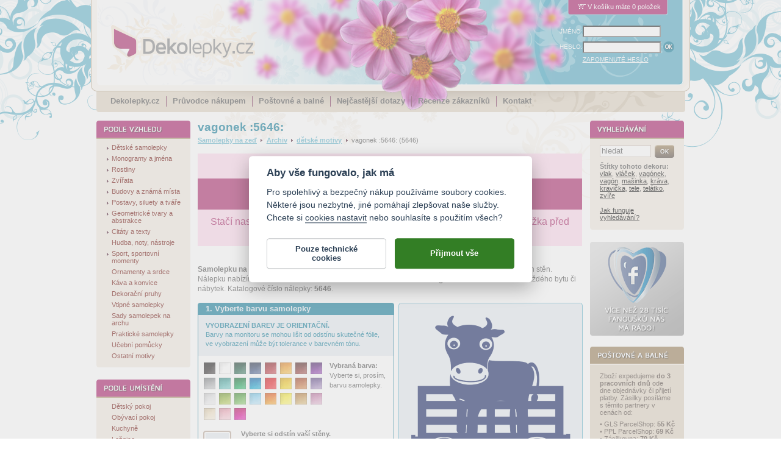

--- FILE ---
content_type: text/html; charset=windows-1250
request_url: https://www.dekolepky.cz/vagonek-5646.html
body_size: 15817
content:
<!DOCTYPE HTML PUBLIC "-//W3C//DTD HTML 4.01 Transitional//EN" "http://www.w3.org/TR/html4/loose.dtd">
  <html lang="cs" itemscope itemtype="http://schema.org/Product">
<head>
  <meta http-equiv="content-type" content="text/html; charset=windows-1250">

  <title>vagonek :5646: / Dekolepky.cz</title>
  <meta name="keywords" content="tele,telátko,mašinka,vláček,vlak,kravička">
  <meta name="description" content="Samolepku na zeď vagonek :5646: lepte na stěnu či nábytek. Samolepku vagonek :5646: na stěnu vyrábíme ve 48 barvách, min. velikost 15×15.5 cm. Nálepky expedujeme do 3 dnů.">

  <link rel="shortcut icon" href="https://www.dekolepky.cz/favicon.ico">

  <base href="https://www.dekolepky.cz/">
  <link rel="stylesheet" href="style.css?v=99" type="text/css">

  <meta name="robots" content="index,follow">
  <meta name="author" content="Bonprint s.r.o.">
  <meta http-equiv="Content-Language" content="cs">
  <meta http-equiv="imagetoolbar" CONTENT="no">

  <meta property="fb:admins" content="1625473274" >
  
	<script type="text/javascript" src="frontend.js?v=99"></script>
	
<!-- Global site tag (gtag.js) - Google Analytics -->
<script async type="text/javascript" src="https://www.googletagmanager.com/gtag/js?id=G-VBXXWZ2N9J"></script>
<script type="text/javascript">
	window.dataLayer = window.dataLayer || [];
	function gtag(){dataLayer.push(arguments);}
	gtag("consent", "default", {
		"ad_storage": "denied",
		"ad_user_data": "denied",
		"ad_personalization": "denied",
		"analytics_storage": "denied"
	});
</script>
<script type="text/javascript">
  window.dataLayer = window.dataLayer || [];
  function gtag(){dataLayer.push(arguments);}
  gtag('js', new Date());
  gtag("config", "G-VBXXWZ2N9J");
  gtag('config', 'UA-3497228-28');
</script>
  <link rel="stylesheet" href="style-resp.css?v=99" type="text/css">
  <link rel="stylesheet" type="text/css" href="js-cart/objednavka.css">
  <meta name="viewport" content="width=device-width, initial-scale=1">

  <meta property="og:site_name" content="Dekolepky.cz" >
  <meta property="og:url" content="https://www.dekolepky.cz/vagonek-5646.html" >
  <meta property="og:title" content="Samolepka na zeď - vagonek :5646:" >
  <meta property="og:description" content="Samolepku vagonek :5646: koupíte v obchodě Dekolepky.cz. Samolepka vagonek :5646: je určena k nalepení na zeď či nábytek - vyrobíme ji na míru ve 48 barvách. Vybírat můžete z přednastavených velikostí samolepek na stěnu nebo si zvolíte svou vlastní." >
  <meta property="og:type" content="poduct" >
  <meta property="og:image" content="https://www.dekolepky.cz/eshop-images/tn/c09/5646-vagonek-5646-c09.png" >
  <meta itemprop="name" content="Samolepka na zeď - vagonek :5646:" >
  <meta itemprop="description" content="Samolepku vagonek :5646: koupíte v obchodě Dekolepky.cz. Samolepka vagonek :5646: je určena k nalepení na zeď či nábytek - vyrobíme ji na míru ve 48 barvách. Vybírat můžete z přednastavených velikostí samolepek na stěnu nebo si zvolíte svou vlastní." >
  <meta itemprop="image" content="https://www.dekolepky.cz/eshop-images/tn/c09/5646-vagonek-5646-c09.png" >

  <script type="text/javascript" src="js/jquery-1.6.1.min.js"></script>
  <script type="text/javascript" src="js/farbtastic.min.js"></script>
  <script type="text/javascript" src="js/jquery.colorbox-min.js"></script>

  <!-- Facebook Pixel Code -->
    <script type="text/plain" data-cookiecategory="other">
    !function(f,b,e,v,n,t,s)
    {if(f.fbq)return;n=f.fbq=function(){n.callMethod?
    n.callMethod.apply(n,arguments):n.queue.push(arguments)};
    if(!f._fbq)f._fbq=n;n.push=n;n.loaded=!0;n.version='2.0';
    n.queue=[];t=b.createElement(e);t.async=!0;
    t.src=v;s=b.getElementsByTagName(e)[0];
    s.parentNode.insertBefore(t,s)}(window, document,'script',
    'https://connect.facebook.net/en_US/fbevents.js');
    fbq('init', '577223352409561');
  </script>
  <!-- End Facebook Pixel Code -->

</head>
<body onload="barva_onload()">
<script type="text/plain" data-cookiecategory="other">
fbq('track', 'ViewContent', {content_ids:['5646'], content_type:'product'});</script>

<div class="header">
	<a href="." class="logo"><img src="timg/logo-dekolepky.png" alt="logo Dekolepky.cz" title="Samolepky na zeď - Dekolepky.cz"></a>
<div class="kosiknahled"><img src="timg/ic-kosik.png" width="18" height="11" alt="Ikona košíku" title="Ikona košíku">V košíku máte 0 položek</div><div class="loginarea">
<form id="login" name="login" method="post" action="do-login.php">
	<table border="0" cellspacing="0" cellpadding="0">
  	<tr>
			<td><label for="jmenologin">JMÉNO:</label></td>
  		<td><input value="" maxlength="50" name="loginname" class="text" id="jmenologin"></td>
		</tr>
  	<tr>
			<td><label for="heslo">HESLO:</label></td>
  		<td><input type="password" maxlength="50" name="loginpassword" class="text" id="heslo">
      	<input type="image" src="timg/b-ok.png" alt="tlačítko OK" title="Kliknutím na tlačítko OK odešlete své přihlašovací údaje. Pakliže jste je zadali správně, budete přihlášení do systému." class="submitlog">
			</td>
		</tr>
  	<tr><td></td><td>		<a href="!heslo.html">ZAPOMENUTÉ HESLO</a></td></tr>
	</table>
</form>
</div>
	<div class="menu">
<a href=".">Dekolepky.cz</a><span> </span><a href="pruvodce-nakupem.html">Průvodce nákupem</a><span> </span><a href="postovne-a-balne.html">Poštovné a balné</a><span> </span><a href="nejcastejsi-dotazy.html">Nejčastější dotazy</a><span> </span><a href="https://www.firmy.cz/detail/13179693-dekolepky-cz-ceska-lipa-cast-obce-ceska-lipa.html#hodnoceni">Recenze zákazníků</a><span> </span><a href="kontakt.html">Kontakt</a>	</div>
</div>

<div class="tabma">
<table cellspacing="0" cellpadding="0" class="main">
<tr>
  <td class="mlevy">

<!--
<div class="box-news">
  <a href="novinky-a-nove-samolepky-na-zed.html">
    <img src="timg/b-news.png" alt="Nové samolepky" title="Nově přidané samolepky na zeď">
  </a>
</div>

<div class="box-news">
  <a href="barevne-samolepky-na-zed.html">
    <img src="timg/b-color.png" alt="Nové samolepky" title="Barevné samolepky na zeď">
  </a>
</div>
-->


<div class="boxik pmenu" id="samolepky2">
<div class="l1" ><a href="samolepky-na-zed-detske-motivy.html"><img src="timg/plus.png" alt="" class="plus" style="padding-left:0px;"><span class="t" style="margin-left:9px;">Dětské samolepky</span></a></div><div class="l1" ><a href="samolepky-na-zed-monogramy-jmena-a-pismena.html"><img src="timg/plus.png" alt="" class="plus" style="padding-left:0px;"><span class="t" style="margin-left:9px;">Monogramy a jména</span></a></div><div class="l1" ><a href="samolepky-na-zed-rostliny.html"><img src="timg/plus.png" alt="" class="plus" style="padding-left:0px;"><span class="t" style="margin-left:9px;">Rostliny</span></a></div><div class="l1" ><a href="samolepky-na-zed-zvirata.html"><img src="timg/plus.png" alt="" class="plus" style="padding-left:0px;"><span class="t" style="margin-left:9px;">Zvířata</span></a></div><div class="l1" ><a href="samolepky-na-zed-budovy-a-znama-mista.html"><img src="timg/plus.png" alt="" class="plus" style="padding-left:0px;"><span class="t" style="margin-left:9px;">Budovy a známá místa</span></a></div><div class="l1" ><a href="samolepky-na-zed-postavy-siluety-tvare.html"><img src="timg/plus.png" alt="" class="plus" style="padding-left:0px;"><span class="t" style="margin-left:9px;">Postavy, siluety a tváře</span></a></div><div class="l1" ><a href="samolepky-na-zed-geometricke-tvary-a-abstrakce.html"><img src="timg/plus.png" alt="" class="plus" style="padding-left:0px;"><span class="t" style="margin-left:9px;">Geometrické tvary a abstrakce</span></a></div><div class="l1" ><a href="samolepky-na-zed-texty-a-citaty.html"><img src="timg/plus.png" alt="" class="plus" style="padding-left:0px;"><span class="t" style="margin-left:9px;">Citáty a texty</span></a></div><div class="l1" ><a href="samolepky-na-zed-hudba-noty-hudebni-nastroje.html"><img src="timg/nic.png" alt="" class="plus" style="padding-left:0px;"><span class="t" style="margin-left:9px;">Hudba, noty, nástroje</span></a></div><div class="l1" ><a href="samolepky-na-zed-sportovni-momenty.html"><img src="timg/plus.png" alt="" class="plus" style="padding-left:0px;"><span class="t" style="margin-left:9px;">Sport, sportovní momenty</span></a></div><div class="l1" ><a href="samolepky-na-zed-ornamenty-a-srdce.html"><img src="timg/nic.png" alt="" class="plus" style="padding-left:0px;"><span class="t" style="margin-left:9px;">Ornamenty a srdce</span></a></div><div class="l1" ><a href="samolepky-na-zed-kava-do-kavarny.html"><img src="timg/nic.png" alt="" class="plus" style="padding-left:0px;"><span class="t" style="margin-left:9px;">Káva a konvice</span></a></div><div class="l1" ><a href="samolepky-na-zed-dekoracni-pruhy.html"><img src="timg/nic.png" alt="" class="plus" style="padding-left:0px;"><span class="t" style="margin-left:9px;">Dekorační pruhy</span></a></div><div class="l1" ><a href="samolepky-na-zed-vtipne.html"><img src="timg/nic.png" alt="" class="plus" style="padding-left:0px;"><span class="t" style="margin-left:9px;">Vtipné samolepky</span></a></div><div class="l1" ><a href="samolepky-na-zed-archy-sestavy-sady.html"><img src="timg/nic.png" alt="" class="plus" style="padding-left:0px;"><span class="t" style="margin-left:9px;">Sady samolepek na archu</span></a></div><div class="l1" ><a href="samolepky-na-zed-prakticke-samolepky.html"><img src="timg/nic.png" alt="" class="plus" style="padding-left:0px;"><span class="t" style="margin-left:9px;">Praktické samolepky</span></a></div><div class="l1" ><a href="ucebni-pomucky.html"><img src="timg/nic.png" alt="" class="plus" style="padding-left:0px;"><span class="t" style="margin-left:9px;">Učební pomůcky</span></a></div><div class="l1" ><a href="samolepky-na-zed-ostatni-motivy.html"><img src="timg/nic.png" alt="" class="plus" style="padding-left:0px;"><span class="t" style="margin-left:9px;">Ostatní motivy</span></a></div></div>
<div class="boxikbottom"></div>

<div class="boxik pmenu" id="samolepky">
<div class="l1" ><a href="nalepky-na-zed-do-detskeho-pokoje.html"><img src="timg/nic.png" alt="" class="plus" style="padding-left:0px;"><span class="t" style="margin-left:9px;">Dětský pokoj</span></a></div><div class="l1" ><a href="nalepky-na-zed-do-obyvaciho-pokoje.html"><img src="timg/nic.png" alt="" class="plus" style="padding-left:0px;"><span class="t" style="margin-left:9px;">Obývací pokoj</span></a></div><div class="l1" ><a href="nalepky-na-zed-do-kuchyne.html"><img src="timg/nic.png" alt="" class="plus" style="padding-left:0px;"><span class="t" style="margin-left:9px;">Kuchyně</span></a></div><div class="l1" ><a href="nalepky-na-zed-do-loznice.html"><img src="timg/nic.png" alt="" class="plus" style="padding-left:0px;"><span class="t" style="margin-left:9px;">Ložnice</span></a></div><div class="l1" ><a href="nalepky-na-zed-do-pracovny-a-kancelare.html"><img src="timg/nic.png" alt="" class="plus" style="padding-left:0px;"><span class="t" style="margin-left:9px;">Pracovna, kancelář</span></a></div><div class="l1" ><a href="nalepky-na-zed-do-jidelny.html"><img src="timg/nic.png" alt="" class="plus" style="padding-left:0px;"><span class="t" style="margin-left:9px;">Jídelna</span></a></div><div class="l1" ><a href="nalepky-na-zed-do-haly-a-predsine.html"><img src="timg/nic.png" alt="" class="plus" style="padding-left:0px;"><span class="t" style="margin-left:9px;">Hala, předsíň</span></a></div><div class="l1" ><a href="nalepky-na-zed-do-koupelny.html"><img src="timg/nic.png" alt="" class="plus" style="padding-left:0px;"><span class="t" style="margin-left:9px;">Koupelna</span></a></div><div class="l1" ><a href="nalepky-na-zed-k-vypinacum-a-na-vypinace.html"><img src="timg/nic.png" alt="" class="plus" style="padding-left:0px;"><span class="t" style="margin-left:9px;">K vypínačům</span></a></div><div class="l1" ><a href="samolepky-na-lednici-lednicku.html"><img src="timg/nic.png" alt="" class="plus" style="padding-left:0px;"><span class="t" style="margin-left:9px;">Na ledničku</span></a></div><div class="l1" ><a href="samolepky-na-dvere.html"><img src="timg/nic.png" alt="" class="plus" style="padding-left:0px;"><span class="t" style="margin-left:9px;">Na dveře</span></a></div><div class="l1" ><a href="nalepky-na-zed-do-ostatnich-prostor.html"><img src="timg/nic.png" alt="" class="plus" style="padding-left:0px;"><span class="t" style="margin-left:9px;">Na jiná místa</span></a></div></div>
<div class="boxikbottom"></div>

<!-- <div class="boxik pmenu" id="samolepky3"> -->
<!--</div>
<div class="boxikbottom"></div> -->
  	<!-- Tady je zakomentovaná anketa 
    <div class="boxik" id="anketa">  -->
  	<!-- </div>
  	<div class="boxikbottom"></div> -->

  	<div id="hledej">
<div class="boxik" id="search">

<form action="!search.html" method="post">
<input type="text" name="search_query" class="text" value="hledat" onclick="if (this.value=='hledat') {this.value='';}" onblur="if(this.value=='') {this.value='hledat';}" onselect="if(this.value=='') {this.value='hledat';}">
<input type="image" src="timg/b-ok-green.png" class="bimg" alt="tlačítko OK" title="Napište do políčka Hledat slovo, které chcete vyhledat a kliknutím na tlačítko OK spusťte vyhledávání. Vyhledávací algoritmus ignoruje slova kratší než tři znaky a neprohledává neschválené štítky!">
<div class="clear"></div>
</form>

<a href="jak-funguje-vyhledavani.html" title="Speciálně upravený vyhledávací algoritmus umožní prohledávat obsahy obrázkových dat pomocí tzv. štítků. Štítky dekoru jsou slova popisující vzhled samolepky a mohou je přidávat všichni uživatelé serveru Dekolepky.cz. Pro více informací klikněte zde.">Jak funguje vyhledávání?</a>
</div>
<div class="boxikbottom"></div>
  	</div>

  	<div class="ccard">
  	 <img style="padding-top: 15px;" src="timg/ico-cards.png" alt="ikony platebních karet" title="Akceptujeme všechny běžné platební karty"><br>
  	 <p style="font-size:75%; padding: 5px 0 10px 0;">Akceptujeme všechny běžné platební karty</p>
  	 <img src="timg/ico-verified.png" alt="ikona verifikace" title="K potvrzení platby používáme chráněnou komunikaci.">
  	</div>

	</td>
  <td class="mstredni">
    <div class="tabstr">
<h1 class="dekor"><strong>vagonek :5646:</strong></h1>
<p class="whereiam"><a href="." title="Samolepky na zeď, nálepky na stěnu a nábytek">Samolepky na zeď</a> <img src="timg/arrow.png" alt=""> <a href="samolepky-na-zed-archiv.html" title="Samolepky na zeď Archiv">Archiv</a> <img src="timg/arrow.png" alt=""> <a href="archiv-detske-motivy.html" title="Samolepky na zeď dětské motivy">dětské motivy</a> <img src="timg/arrow.png" alt=""> vagonek :5646: (5646)</p><div class="popis"></div>

<div class="nomarborder" style="max-width: 630px; padding: 0px; margin: 0px 0px 30px; text-align: left">
  <div style="background: #ffd9ec; line-height: 1.3; font-family: Tahoma, Verdana, Arial, sans-serif; font-weight: normal; font-size: 24px; color: #a82065; padding: 5px 0px 5px 7px; text-align: center">
    <strong>HAPPY DAYS PRÁVĚ DNES</strong></div>
  <div style="background: #a82065; line-height: 1.3; font-family: Tahoma, Verdana, Arial, sans-serif; font-size: 32px; color: #ffffff; padding: 5px 0px; text-align: center"><strong>SLEVA 25 % NA VŠE</strong></div>
  <div style="background: #ffd9ec; line-height: 1.3; padding: 10px 20px; text-align: center; font-size: 16px; font-family: Tahoma, Verdana, Arial, sans-serif; color: #a82065"><span style="font-weight: normal">
    Stačí naskládat zboží do košíku a sleva se v něm objeví jako poslední položka před celkovým součtem. </span><strong>Ceny v detailu zboží jsou před slevou!</strong></div>
</div>


<p class="firsttxt"><strong>Samolepku na zeď <span style="text-transform: lowercase;">vagonek :5646:</span></strong> vyrábíme ze speciálních fólií určených k polepování interiérových stěn. Nálepku nabízíme <strong>ve 48 barvách</strong> v minimálním rozměru <strong>15&times;15.5 cm</strong>. <strong>vagonek :5646:</strong> ozdobí zeď každého bytu či nábytek. Katalogové číslo nálepky: <strong>5646</strong>.</p><div class="d-dekor">
<img id="box-dekor-top" src="timg/box-dekor-top.png" alt="" width="302" height="6">
<div class="telo">
<canvas id="dekor" width="300" height="331"></canvas>
</div><div class="bottom zmizet"></div><div class="popis"><div class="termin"><div class="labIF">Když objednáte dnes</div><div class="tabIF"><table class="tabIF"><tr class="tabIF"><td class="sec1TAB">odešleme ji nepozději</td><td><strong>v pátek 23. ledna </strong></td></tr>
<tr class="tabIF"><td class="sec1TAB" colspan="2">a u vás doma bude následující pracovní den.</td></tr></table></div><div class="tabIFbott"><div class="tabIFbottTXT">Uvedené termíny neplatí ve statní svátky!</div></div><div class="labINF">Důležité informace</div><div class="tabINF"><table class="tabINF"><tr class="tabINF"><td class="firstTAB">&raquo;</td><td class="sec2TAB">skládá se samolepka z více částí?</td><td><strong>ano</strong></td></tr><tr class="tabINF"><td class="firstTAB">&raquo;</td><td class="sec2TAB">obsahuje samolepka aplikační fólii?</td><td><strong>ano</strong></td></tr></table></div></div></div><div class="tlacitka-resp"><p><img style="cursor: pointer;" id="btn-kform" src="timg/b-zaslat-dotaz.png" alt="Zaslat dotaz"> <img style="cursor: pointer;" id="btn-baleni" src="timg/b-baleni-obsahuje.png" alt="Obsah balení"></p>
</div>
<script type="text/javascript">
//<![CDATA[
$(document).ready(function() {
	$("#btn-kform").colorbox({width:"350px", height:"430px", inline:true, href:"#divquestionform", close:""});$("#btn-baleni").colorbox({width:"700px", height:"610px", ajax:true, href:"baleni.php?id=1", close:""});});
//]]>
</script></div>
<div class="d-krok1">
<h2>1. Vyberte barvu samolepky</h2>
<div class="sirtelo"><label class="jinytext"><strong>VYOBRAZENÍ BAREV JE ORIENTAČNÍ.</strong> <br>Barvy na monitoru se mohou lišit od odstínu skutečné fólie, ve vyobrazení může být tolerance v barevném tónu.</div><div class="telo">
<p style="height:100px;" class="vybrana-barva-resp">Vybraná barva: <br><span id="vybranabarva">Vyberte si, prosím, barvu samolepky.</span></p>
<a href="javascript:setc(704, '02', '', '5646-vagonek-5646');" title="černá" id="a02"><img src="timg/c02.png" width="19" height="19" alt="černá"></a><a href="javascript:setc(704, '01', '', '5646-vagonek-5646');" title="bílá" id="a01"><img src="timg/c01.png" width="19" height="19" alt="bílá"></a><a href="javascript:setc(704, '12', '', '5646-vagonek-5646');" title="tmavě zelená" id="a12"><img src="timg/c12.png" width="19" height="19" alt="tmavě zelená"></a><a href="javascript:setc(704, '09', '', '5646-vagonek-5646');" title="tmavě modrá" id="a09"><img src="timg/c09.png" width="19" height="19" alt="tmavě modrá"></a><a href="javascript:setc(704, '06', '', '5646-vagonek-5646');" title="tmavě červená" id="a06"><img src="timg/c06.png" width="19" height="19" alt="tmavě červená"></a><a href="javascript:setc(704, '15', '', '5646-vagonek-5646');" title="žloutková" id="a15"><img src="timg/c15.png" width="19" height="19" alt="žloutková"></a><a href="javascript:setc(704, '37', '', '5646-vagonek-5646');" title="hnědá" id="a37"><img src="timg/c37.png" width="19" height="19" alt="hnědá"></a><a href="javascript:setc(704, '20', '', '5646-vagonek-5646');" title="fialová" id="a20"><img src="timg/c20.png" width="19" height="19" alt="fialová"></a><a href="javascript:setc(704, '03', '', '5646-vagonek-5646');" title="šedá" id="a03"><img src="timg/c03.png" width="19" height="19" alt="šedá"></a><a href="javascript:setc(704, '18', '', '5646-vagonek-5646');" title="tyrkysová" id="a18"><img src="timg/c18.png" width="19" height="19" alt="tyrkysová"></a><a href="javascript:setc(704, '10', '', '5646-vagonek-5646');" title="zelená" id="a10"><img src="timg/c10.png" width="19" height="19" alt="zelená"></a><a href="javascript:setc(704, '33', '', '5646-vagonek-5646');" title="nebesky modrá" id="a33"><img src="timg/c33.png" width="19" height="19" alt="nebesky modrá"></a><a href="javascript:setc(704, '05', '', '5646-vagonek-5646');" title="červená" id="a05"><img src="timg/c05.png" width="19" height="19" alt="červená"></a><a href="javascript:setc(704, '14', '', '5646-vagonek-5646');" title="žlutá" id="a14"><img src="timg/c14.png" width="19" height="19" alt="žlutá"></a><a href="javascript:setc(704, '38', '', '5646-vagonek-5646');" title="oříšková hnědá" id="a38"><img src="timg/c38.png" width="19" height="19" alt="oříšková hnědá"></a><a href="javascript:setc(704, '22', '', '5646-vagonek-5646');" title="levandulová" id="a22"><img src="timg/c22.png" width="19" height="19" alt="levandulová"></a><a href="javascript:setc(704, '27', '', '5646-vagonek-5646');" title="světle šedá" id="a27"><img src="timg/c27.png" width="19" height="19" alt="světle šedá"></a><a href="javascript:setc(704, '19', '', '5646-vagonek-5646');" title="limetková" id="a19"><img src="timg/c19.png" width="19" height="19" alt="limetková"></a><a href="javascript:setc(704, '31', '', '5646-vagonek-5646');" title="světle zelená" id="a31"><img src="timg/c31.png" width="19" height="19" alt="světle zelená"></a><a href="javascript:setc(704, '08', '', '5646-vagonek-5646');" title="ledová modrá" id="a08"><img src="timg/c08.png" width="19" height="19" alt="ledová modrá"></a><a href="javascript:setc(704, '34', '', '5646-vagonek-5646');" title="světle oranžová" id="a34"><img src="timg/c34.png" width="19" height="19" alt="světle oranžová"></a><a href="javascript:setc(704, '13', '', '5646-vagonek-5646');" title="citrónově žlutá" id="a13"><img src="timg/c13.png" width="19" height="19" alt="citrónově žlutá"></a><a href="javascript:setc(704, '39', '', '5646-vagonek-5646');" title="světle hnědá" id="a39"><img src="timg/c39.png" width="19" height="19" alt="světle hnědá"></a><a href="javascript:setc(704, '23', '', '5646-vagonek-5646');" title="šeříková" id="a23"><img src="timg/c23.png" width="19" height="19" alt="šeříková"></a><a href="javascript:setc(704, '17', '', '5646-vagonek-5646');" title="béžová" id="a17"><img src="timg/c17.png" width="19" height="19" alt="béžová"></a><a href="javascript:setc(704, '24', '', '5646-vagonek-5646');" title="růžová" id="a24"><img src="timg/c24.png" width="19" height="19" alt="růžová"></a><a href="javascript:setc(704, '21', '', '5646-vagonek-5646');" title="tmavě růžová" id="a21"><img src="timg/c21.png" width="19" height="19" alt="tmavě růžová"></a><div class="clear" style="padding-bottom:1em;"></div><script type="text/javascript">
					var wallColor="#e6ecf3";
					var dvaDekory=false;
					var setColor=1;
					var mirror=false;
					var decorColor="09";
					var decorColor2="15";

					var dekorImg=new Image();
					var dekorImg2=new Image();
					var logoImg=new Image();
					$(document).ready(function() {
						logoImg.src="vzornik/logo-300.png";
						logoImg.addEventListener("load", function(e) {
							dekorImg.src="eshop-images/orig/5646-vagonek-5646.png";
							dekorImg.addEventListener("load", function(e) {
								if (dvaDekory) {
									dekorImg2.src="eshop-images/origb/";
									dekorImg2.addEventListener("load", function(e) {
										$.farbtastic("#colorpicker").setColor(wallColor);
									});
								}
								else {
									$.farbtastic("#colorpicker").setColor(wallColor);
								}
								//setc(704, '09', '', '5646-vagonek-5646');
							});
						});
					});
				</script><script>var colors={"c02":"#1f1a17", "c01":"#ffffff", "c12":"#1c4a3d", "c09":"#0b1c5e", "c06":"#880b1b", "c15":"#eb9c30", "c37":"#5d1d08", "c20":"#57116b", "c03":"#969494", "c18":"#42a3a1", "c10":"#00853d", "c33":"#2673b0", "c05":"#d9261c", "c14":"#edc400", "c38":"#a65c2e", "c22":"#806399", "c27":"#dedede", "c19":"#7ab036", "c31":"#45a340", "c08":"#82c9f2", "c34":"#e87817", "c13":"#fff625", "c39":"#ba945c", "c23":"#cc8ab0", "c17":"#f0e1b8", "c24":"#f2a6b8", "c21":"#c7177a", "c04":"#de451a", "c07":"#4d9cd4", "c11":"#007545", "c16":"#e35e12", "c25":"#615c5c", "c26":"#c2c2c2", "c28":"#03828a", "c30":"#7ac4a1", "c32":"#0a4f8c", "c35":"#edad0f", "c40":"#ccb28f", "c41":"#e8cace", "c42":"#f2b6c1", "c44":"#bce498", "c43":"#a9c9ea", "c45":"#604657", "c46":"#808384", "c47":"#836e41", "c48":"#7b5939", "c49":"#898f3d", "c50":"#f6f6ea"};</script><p id="wallcolordesc1"><strong>Vyberte si odstín vaší stěny.</strong></p><p id="wallcolordesc2">Na obrázku ihned vidíte, zda vám bude zvolená barevná kombinace vyhovovat.</p><img id="wallcolor" src="timg/wallcolorpicker.png" alt="" title="Zobrazit výběr odstínu vaší stěny"><div class="clear"></div><div id="colorpickercontainer" style="display:none;"><div class="colorpick"><img id="colorpickerclose" src="timg/b-hotovo.png" alt="" title="Potvrdit výběr odstínu"><br><img id="colorpickerreset" src="timg/b-reset.png" alt="" title="Nastavit výchozí odstín"></div><div id="colorpicker"></div></div>
<script type="text/javascript">
$(document).ready(function() {
	var saveWallTimer=0;
	$("#colorpicker").farbtastic(
		function(color) {
			if (saveWallTimer!=0) {
				clearTimeout(saveWallTimer);
			}
			wallColor=color;
			var canvas=document.getElementById("dekor");
			inp=document.getElementById("zvolena_barva");
			barva=inp.value;
			if (barva=="") {barva="09";}
			if (typeof dekorImg!="undefined") {
				drawImgInColor(canvas, dekorImg, colors["c"+barva], wallColor, mirror);
				if (dvaDekory) {
					inp2=document.getElementById("zvolena_barva2");
					barva2=inp2.value;
					if (barva2=="") {barva2="15";}
					drawImgInColor(canvas, dekorImg2, colors["c"+barva2], "", mirror);
				}
			}
			$("#box-dekor-top").css("backgroundColor", color);
			$("#wallcolor").css("backgroundColor", color);
			saveWallTimer=setTimeout("saveWall(\""+color+"\")", 1000);
		}
	); 
	
	$("#wallcolor").click(
		function() {
			$("#colorpickercontainer").slideToggle();
		}
	);
	$("#colorpickerclose").click(
		function() {
			$("#colorpickercontainer").slideUp();
		}
	);
	$("#colorpickerreset").click(
		function() {
			$.farbtastic("#colorpicker").setColor("#e6ecf3");
		}
	);
	
});
</script>
</div><div class="bottom"></div></div>
<form method="get" action="cart-add.php" class="dokosiku" onsubmit="return check_cart_add(this, true, true);" id="formkosik">
<div class="d-krok2">
<h2>2. Zvolte rozměr samolepky na zeď</h2>
	<div class="sirtelo"><label class="jinytext"><strong>ROZMĚR VŽDY OD HRANY K HRANĚ!</strong> <br>Rozměr určuje velikost celé <strong>samolepky <span style="text-transform: lowercase;">vagonek :5646:</span></strong> po nelepení na zeď. <strong>Nikdy neuvádíme rozměr části samolepky nebo jejího segmentu.</strong></label></div><div class="telo">
<input type="radio" name="v" id="v439" value="439" class="radio" onclick="show_vlastni_rozmer(1);"><label for="v439">19,4&times;20 cm</label><p><label>(šířka × výška)</label><span class="beznacena">vaše cena: <b><span id="cena_s_dph439">140</span> Kč</b></span></p>
</p>
<input type="radio" name="v" id="v436" value="436" class="radio" onclick="show_vlastni_rozmer(1);"><label for="v436">24,2&times;25 cm</label><p><label>(šířka × výška)</label><span class="beznacena">vaše cena: <b><span id="cena_s_dph436">173</span> Kč</b></span></p>
</p>
<input type="radio" name="v" id="v435" value="435" class="radio" onclick="show_vlastni_rozmer(1);"><label for="v435">29&times;30 cm</label><p><label>(šířka × výška)</label><span class="beznacena">vaše cena: <b><span id="cena_s_dph435">214</span> Kč</b></span></p>
</p>
<input type="radio" name="v" id="v482" value="482" class="radio" onclick="show_vlastni_rozmer(1);"><label for="v482">33,9&times;35 cm</label><p><label>(šířka × výška)</label><span class="beznacena">vaše cena: <b><span id="cena_s_dph482">263</span> Kč</b></span></p>
</p>
<input type="radio" name="v" id="v442" value="442" class="radio" onclick="show_vlastni_rozmer(1);"><label for="v442">38,7&times;40 cm</label><p><label>(šířka × výška)</label><span class="beznacena">vaše cena: <b><span id="cena_s_dph442">319</span> Kč</b></span></p>
</p>
<input type="radio" name="v" id="v441" value="441" class="radio" onclick="show_vlastni_rozmer(1);"><label for="v441">48,4&times;50 cm</label><p><label>(šířka × výška)</label><span class="beznacena">vaše cena: <b><span id="cena_s_dph441">454</span> Kč</b></span></p>
</p>
<input type="radio" name="v" id="v440" value="440" class="radio" onclick="show_vlastni_rozmer(1);"><label for="v440">58,1&times;60 cm</label><p><label>(šířka × výška)</label><span class="beznacena">vaše cena: <b><span id="cena_s_dph440">618</span> Kč</b></span></p>
</p>
<input type="radio" name="v" id="v443" value="443" class="radio" onclick="show_vlastni_rozmer(1);"><label for="v443">67,7&times;70 cm</label><p><label>(šířka × výška)</label><span class="beznacena">vaše cena: <b><span id="cena_s_dph443">812</span> Kč</b></span></p>
</p>
<input type="radio" name="v" id="v480" value="480" class="radio" onclick="show_vlastni_rozmer(1);"><label for="v480">77,4&times;80 cm</label><p><label>(šířka × výška)</label><span class="beznacena">vaše cena: <b><span id="cena_s_dph480">1036</span> Kč</b></span></p>
</p>
<input type="radio" name="v" id="v481" value="481" class="radio" onclick="show_vlastni_rozmer(1);"><label for="v481">87,1&times;90 cm</label><p><label>(šířka × výška)</label><span class="beznacena">vaše cena: <b><span id="cena_s_dph481">1290</span> Kč</b></span></p>
</p>
<script type="text/javascript">var dw=15.000; var dh=15.500; var dmax=350; </script><input type="radio" name="v" id="vlastni" value="vlastni" class="radio"><label for="vlastni" id="l_vlastni">vlastní</label><div class="float_vlastni"><p id="p_vlastni">šířka: <input type="text" name="vlastni_w" id="vlastni_w" value="" class="text" onfocus="document.getElementById('vlastni').checked=true;" onchange="calc_vlastni_rozmer(this)" onkeypress="return disableEnter(this, event);"> &nbsp; &nbsp; výška: <input type="text" name="vlastni_h" id="vlastni_h" value="" class="text" onfocus="document.getElementById('vlastni').checked=true;" onchange="calc_vlastni_rozmer(this)" onkeypress="return disableEnter(this, event);"> v cm <input type="hidden" name="zadanowh" id="zadanowh" value="w"><span class="ceny">vaše cena: <strong><span id="cena_s_dph0">...</span> Kč</strong></span><span class="maxvel">Minimální rozměr: <strong>15&times;15.5 cm </strong>(116&nbsp;Kč). Menší rozměr nelze vyrobit.</span></p></div>
<div class="clear"></div></div><div class="bottom"></div></div>
<div class="d-krok3">
<h2>3. Zvolte způsob lepení nálepky na stěnu</h2>
<div class="sirtelo"><label class="jinytext"><strong>POZOR NA SAMOLEPKY S TEXTEM!</strong> <br>Převrátíte-li zrcadlově samolepku obsahující text, bude po nalepení na stěnu nečitelný.</label></div><div class="telo">
	<input type="radio" name="zrc" id="idzrc0" value="0" class="radio" checked="checked" onclick="setzrc('5646-vagonek-5646', 1)">	<label for="idzrc0">tak, jak je vyobrazena</label>	<div class="clear" style="padding:7px 0;"></div>	<input type="radio" name="zrc" id="idzrc1" value="1" class="radio" onclick="setzrc('5646-vagonek-5646', 1)">	<label for="idzrc1">zrcadlově převráceně</label>	<div class="clear"></div></div><div class="bottom"></div></div>

		<input type="hidden" name="kod" value="5646" id="kodDekoru">

	<input type="hidden" name="i" value="704" id="cislo_dekoru">
	<input type="hidden" name="b" value="" id="zvolena_barva">
	<div class="d-end"><div class="top"></div><div class="telo"><div class="pismo-b">Prodej tohoto dekoru již skončil.</div><div class="pismo-s"> Pokračujte na <a href=".">titulní stránku</a></div><div class="clear"></div></div><div class="bottom"></div></div>
	</form>
	<div class="informace-resp"><div class="labIF">Když objednáte dnes</div><div class="tabIF"><table class="tabIF"><tr class="tabIF"><td class="sec1TAB">odešleme ji nepozději</td><td><strong>v pátek 23. ledna </strong></td></tr>
<tr class="tabIF"><td class="sec1TAB" colspan="2">a u vás doma bude následující pracovní den.</td></tr></table></div><div class="tabIFbott"><div class="tabIFbottTXT">Uvedené termíny neplatí ve statní svátky!</div></div><div class="labINF">Důležité informace</div><div class="tabINF"><table class="tabINF"><tr class="tabINF"><td class="firstTAB">&raquo;</td><td class="sec2TAB">samolepka z více částí?</td><td><strong>ano</strong></td></tr><tr class="tabINF"><td class="firstTAB">&raquo;</td><td class="sec2TAB">samolepka s aplikační fólii?</td><td><strong>ano</strong></td></tr></table></div></div><div class="clear" style="margin-bottom: 67px;"></div><div style="display:none;"><div id="divquestionform"><a name="kontaktform"></a>
<div class="d-kontakt">
<h2 class="kontakt">Kontaktní formulář:</h2>
<div class="telo">

<form id='kontakt' name='kontakt' method='post' action='' onsubmit='return CheckContactForm(this);'>
<p>Nenašli jste odpověď v <a href="nejcastejsi-dotazy.html">nejčastějších dotazech</a>? Zajímají<br>Vás další informace k produktu? Zeptejte se:</p><div class="clear"></div>
	<label for="jmeno">Jméno:</label><div class="fit-135"><input type="text" value="" maxlength="100" name="jmeno" id="jmeno" class="text"></div>

	<label for="email">E-mail:</label><div class="fit-135"><input type="text" value="@" onclick="if(this.value=='@') {this.value='';}" onblur="if(this.value=='') {this.value='@';}" maxlength="100" name="email" id="email" class="text"></div>
	<label for="telef">Telefon:</label><div class="fit-135"><input type="text" value="" maxlength="100" name="telef" id="telef" class="text"></div>
	<label for="predmet">Předmět:</label><div class="fit-225"><input type="text" value="Dotaz k produktu: vagonek :5646:" maxlength="100" name="predmet" id="predmet" class="text"></div>

		<label for="dotaz">Dotaz:</label><div class="fta-225-93"><textarea rows="10" cols="10" name="dotaz" id="dotaz" onclick="if (this.value=='Upozornění! Kontaktní formulář není určen k objednávání zboží.') {this.value='';}" onblur="if(this.value=='') {this.value='Upozornění! Kontaktní formulář není určen k objednávání zboží.';}">Upozornění! Kontaktní formulář není určen k objednávání zboží.</textarea></div>
<input type="hidden" name="souhlas" value="on" />
<div class="clear" style="margin-top:10px;"></div>

	<input type="hidden" name="zbozi" value="vagonek :5646:">
	<input type="hidden" name="id" value="vagonek-5646">
	<input type="hidden" name="r" value="vagonek-5646">
	<div class="clear"></div>
	<p>Odesláním dotazu souhlasíte se <a target="_blank" href="souhlas-se-zpracovanim-osobnich-udaju.html">zásadami ochrany osobních údajů</a>.</p>
	<label>&nbsp;</label><input type="image" src="timg/b-odeslat.png" alt="tlačítko Odeslat" title="Kliknutím na tlačítko Odeslat odešlete obsah Kontaktního formuláře. Dbejte prosím na to, aby veškeré údaje byly správně vyplněny. Odpověď nelze zaslat na chybnou e-mailovou adresu nebo na neexistující telefon." class="button"><br><br>
	<div class="clear"></div>
</form>
</div>
<div class="bottom"></div>
</div>

</div></div>
<div style="max-width: 631px; border-top: 1px solid #077897; padding-top: 33px; padding-bottom:20px; "><h2 class="lastvisited">Jak vybrat samolepku na zeď <span style="text-transform: lowercase;">vagonek :5646:</span>?</h2><p class="stitxt">Nálepka na zeď je vyrobena ze speciální samolepící fólie s dlouhou životností určené k polepování interiérových stěn. <strong>Samolepka nemá pozadí</strong>, po nalepení zůstane na stěně pouze barevný motiv. Vždy vybírejte pečlivě správný <strong>kontrast barvy samolepky s barvou polepované stěny.</strong></p><h2 class="lastvisited">Jak se lepí samolepka <span style="text-transform: lowercase;">vagonek :5646:</span> na stěnu?</h2><p class="stitxt"><strong>Nálepku <span style="text-transform: lowercase;">vagonek :5646:</span></strong> nalepíte na zeď poměrně snadno a rychle. Stačí dodržovat správný postup a nespěchat. Až na některé výjimky, jsou samolepky potaženy přenášecí fólií pro snadné lepení na stěnu. <strong>Přenášecí fólie má slabší lepivost, aby neponičila výmalbu stěny</strong> – není to její vada, nýbrž vlastnost. Členité samolepky je nutné správným přihlazením přenést z podkladového papíru – chce to trochu cviku, protože díky nižší lepivosti přenášecí fólie to může jít i hůř. Při lepení samolepky <span style="text-transform: lowercase;">vagonek :5646:</span> se držte následujícího postupu:</p><ul class="stitxt-navod"><li>samolepku <span style="text-transform: lowercase;">vagonek :5646:</span> položte na rovnou plochu podkladovým papírem dolů</li><li>stěrkou, kreditní kartou nebo nehtem důkladně a silně přihlaďte přenášecí fólii k motivu</li><li>nálepku otočte a položte přenášecí fólií dolů (podkladovým papírem vzhůru)</li><li>pod ostrým úhlem opatrně stahujte podkladový papír – motiv musí zůstat na přenášecí fólii</li><li>motiv spolu s přenášecí fólií přeneste na vámi vybrané místo a přilepte</li><li>přes přenášecí fólii nálepku přihlaďte stěrkou, kreditní kartou nebo nehtem</li><li>pod ostrým úhlem opatrně stahujte přenášecí fólii – motiv musí zůstat přilepený k podkladu</li></ul><h2 class="lastvisited">Pravidla pro lepení samolepek</h2><p class="stitxt">Důležitým pravidlem pro lepení nálepek na stěnu je trpělivost! <strong>Nikdy nespěchejte a nepoužívejte sílu.</strong> Mějte na paměti, že pracujete s velmi tenkým materiálem, který můžete špatným zacházením poničit, zmačkat nebo roztrhnout. Pro správné lepení dodržujte následující pravidla:</p><ul class="stitxt-navod"><li>při lepení v zimě vytopte místnost tak, aby teplota nebyla dlouhodobě nižší než 15 °C</li><li>polepujete-li stěnu, která je chladná, ohřejte ji nebo počkejte na vhodné podmínky</li><li>zajistěte čistý podklad – především prach a mastnota jsou problém</li><li>při lepení nespěchejte – samolepky i při nechtěném přilepení nejdou přelepit</li><li>nepoužívejte přílišnou sílu – hrubší povrch stěny může samolepku poničit</li><li>podrobnější informace v článku <a href="zivotnost-samolepek-na-zed-a-spravna-instalace.html" title="Životnost samolepek a správná instalace samolepek">životnost a správná instalace samolepek</a></li></ul></div><div class="clear"></div><h2 class="lastvisited">Další oblíbené <a href="samolepky-na-stenu.html" title="Samolepky na stěnu">samolepky na stěnu</a>:</h2><div style="clear:both;"><div id="lupadiv"><img src="timg/transparent.png" alt="" id="lupa" style="background-color:#e6ecf3"></div><div id="lupadiv2"><canvas id="lupa2" width="300" height="331" /></div><div class="item10"><h3 class="tpageh3"><a href="vagonek-se-zirafou-7062.html" title="Samolepka na zeď vagónek se žirafou, polep na stěnu a nábytek">Vagónek se žirafou</a></h3><div class="tn"><a href="vagonek-se-zirafou-7062.html"><img src="eshop-images/tn/c09/7062-vagonek-se-zirafou-7062-c09.png"  style="background-color:#e6ecf3"width="151" height="151" alt="Samolepka na zeď vagónek se žirafou, polep na stěnu a nábytek" title="Samolepka na zeď vagónek se žirafou, polep na stěnu a nábytek" class="nahled"></a><img src="timg/tn-sep.png" class="sep" alt=""><p>od <span class="cena">157</span> Kč <br><a href="vagonek-se-zirafou-7062.html" title="detail samolepky Vagónek se žirafou"><img src="timg/b-detail.png" alt="detail samolepky s názvem Vagónek se žirafou" class="but"></a> &nbsp; <img src="timg/b-lupa.png" alt="Lupa Vagónek se žirafou" class="but" id="bl_0_1" onmouseover="set_lupa2('bl_0_1', 10, '7062-vagonek-se-zirafou-7062.png', '7062-vagonek-se-zirafou-7062.png', true, '#969494', '#c7177a');" onmouseout="f_lupa2_hide();"></p></div><div class="bottom"></div></div><div class="item10"><h3 class="tpageh3"><a href="vagonek-7065.html" title="Samolepka na zeď vagónek, polep na stěnu a nábytek">Vagónek</a></h3><div class="tn"><a href="vagonek-7065.html"><img src="eshop-images/tn/c09/7065-vagonek-7065-c09.png"  style="background-color:#e6ecf3"width="151" height="151" alt="Samolepka na zeď vagónek, polep na stěnu a nábytek" title="Samolepka na zeď vagónek, polep na stěnu a nábytek" class="nahled"></a><img src="timg/tn-sep.png" class="sep" alt=""><p>od <span class="cena">144</span> Kč <br><a href="vagonek-7065.html" title="detail samolepky Vagónek"><img src="timg/b-detail.png" alt="detail samolepky s názvem Vagónek" class="but"></a> &nbsp; <img src="timg/b-lupa.png" alt="Lupa Vagónek" class="but" id="bl_0_2" onmouseover="set_lupa2('bl_0_2', 10, '7065-vagonek-7065.png', '7065-vagonek-7065.png', true, '#969494', '#e87817');" onmouseout="f_lupa2_hide();"></p></div><div class="bottom"></div></div><div class="item10"><h3 class="tpageh3"><a href="vagonek-se-zebrou-7068.html" title="Nálepka na stěnu vagónek se zebrou, polep na stěnu a nábytek">Vagónek se zebrou</a></h3><div class="tn"><a href="vagonek-se-zebrou-7068.html"><img src="eshop-images/tn/c09/7068-vagonek-se-zebrou-7068-c09.png"  style="background-color:#e6ecf3"width="151" height="151" alt="Nálepka na stěnu vagónek se zebrou, polep na stěnu a nábytek" title="Nálepka na stěnu vagónek se zebrou, polep na stěnu a nábytek" class="nahled"></a><img src="timg/tn-sep.png" class="sep" alt=""><p>od <span class="cena">149</span> Kč <br><a href="vagonek-se-zebrou-7068.html" title="detail samolepky Vagónek se zebrou"><img src="timg/b-detail.png" alt="detail samolepky s názvem Vagónek se zebrou" class="but"></a> &nbsp; <img src="timg/b-lupa.png" alt="Lupa Vagónek se zebrou" class="but" id="bl_0_3" onmouseover="set_lupa2('bl_0_3', 10, '7068-vagonek-se-zebrou-7068.png', '7068-vagonek-se-zebrou-7068.png', true, '#806399', '#7ab036');" onmouseout="f_lupa2_hide();"></p></div><div class="bottom"></div></div><div class="item10"><h3 class="tpageh3"><a href="vagonek-se-slonem-7066.html" title="Samolepka na stěnu vagónek se slonem, polep na stěnu a nábytek">Vagónek se slonem</a></h3><div class="tn"><a href="vagonek-se-slonem-7066.html"><img src="eshop-images/tn/c09/7066-vagonek-se-slonem-7066-c09.png"  style="background-color:#e6ecf3"width="151" height="151" alt="Samolepka na stěnu vagónek se slonem, polep na stěnu a nábytek" title="Samolepka na stěnu vagónek se slonem, polep na stěnu a nábytek" class="nahled"></a><img src="timg/tn-sep.png" class="sep" alt=""><p>od <span class="cena">148</span> Kč <br><a href="vagonek-se-slonem-7066.html" title="detail samolepky Vagónek se slonem"><img src="timg/b-detail.png" alt="detail samolepky s názvem Vagónek se slonem" class="but"></a> &nbsp; <img src="timg/b-lupa.png" alt="Lupa Vagónek se slonem" class="but" id="bl_0_4" onmouseover="set_lupa2('bl_0_4', 10, '7066-vagonek-se-slonem-7066.png', '7066-vagonek-se-slonem-7066.png', true, '#969494', '#42a3a1');" onmouseout="f_lupa2_hide();"></p></div><div class="bottom"></div></div></div><div class="clear"></div><h2 class="lastvisited">Poslední navštívené <a href="samolepky-na-zed.html" title="Samolepky na zeď">samolepky na zeď</a>:</h2><div style="clear:both;"><img src="timg/nahravam-dekor-300.png" alt="" width="0" height="0" class="nodisplay"><img src="timg/nahravam-dekor-523.png" alt="" width="0" height="0" class="nodisplay"><div id="lupadiv"><img src="timg/transparent.png" alt="" id="lupa" style="background-color:#e6ecf3"></div><div id="lupadiv2"><canvas id="lupa2" width="300" height="331" /></div><div class="item10"><h3 class="tpageh3"><a href="vagonek-5646.html" title="vagonek :5646:, polep na stěnu a nábytek">vagonek :5646:</a></h3><div class="tn"><a href="vagonek-5646.html"><img src="eshop-images/tn/c09/5646-vagonek-5646-c09.png"  style="background-color:#e6ecf3"width="151" height="151" alt="vagonek :5646:, polep na stěnu a nábytek" title="vagonek :5646:, polep na stěnu a nábytek" class="nahled"></a><img src="timg/tn-sep.png" class="sep" alt=""><p>od <span class="cena">116</span> Kč <br><a href="vagonek-5646.html" title="detail samolepky vagonek :5646:"><img src="timg/b-detail.png" alt="detail samolepky s názvem vagonek :5646:" class="but"></a> &nbsp; <img src="timg/b-lupa.png" alt="Lupa vagonek :5646:" class="but" id="bl_0_1" onmouseover="set_lupa2('bl_0_1', 10, '5646-vagonek-5646.png', '', false, '#0b1c5e', '#eb9c30');" onmouseout="f_lupa2_hide();"></p></div><div class="bottom"></div></div></div><div class="clear"></div><h2 class="snippet">Vracejte se a sledujte nové přírůstky samolepek</h2>
  <p class="snippet">Uvědomujeme si, že samolepky podléhají módním trendům. Naprosto chápeme, že samolepky na zdi budete chtít vyměnit s každým malováním. Proto neustále doplňujeme nabídku a snažíme se přinášet nové, moderní a neokoukané <a href="." title="samolepky na zeď">samolepky na zeď</a>. Všechny nové motivy řadíme přehledně do sekce novinky, kde se můžete orientovat pomocí dělení na jednotlivé měsíce. Je jen na vás jak často budete náš obchod navštěvovat, týdně zařadíme <a href="samolepky-na-stenu.html" title="samolepky na stěnu">samolepky na stěnu</a> v desítkách kusů. V případě, že chcete být neustále informování o dění v našem obchodě, staňte se naším <a href="https://www.facebook.com/dekolepky" title="najdete nás na Facebooku">fanouškem na facebooku</a> nebo se zaregistrujte a nechte si zasílat newsletter.</p>
  <h2 class="snippet-small">Ostatní hledají tyto samolepky:</h2>
  <ul class="snippet">
    <li><h3 class="snippet"><a href="samolepky-na-zed-texty-a-citaty.html">samolepky na zeď texty</a></h3></li>
    <li><h3 class="snippet"><a href="samolepky-na-zed-zviratka.html">samolepky na zeď dětské zvířátka</a></h3></li>
    <li><h3 class="snippet"><a href="samolepky-na-zed/oci.html">samolepky na zeď oči</a></h3></li>
    <li><h3 class="snippet"><a href="samolepky-na-zed/eiffelovka.html">samolepky na zeď eifelovka</a></h3></li>
    <li><h3 class="snippet"><a href="samolepky-na-zed-detske-motivy.html">nálepky na zeď dětské</a></h3></li>
  </ul>
  <p class="snippet-end">Z originálních motivů nálepek jsme vybrali právě tento nový motiv s názvem <a href="parnik-5327.html">parník :5327:</a>. Tato nálepka vhodná do každého koutu vašeho bytu, stejně tak jako podobné samolepky <a href="lodka-5324.html">loďka :5324:</a> a <a href="masinka-5640.html">mašinka :5640:</a>, kterými lze vyzdobit nejen stěny, ale i nábytek.</p>
<script type="text/plain" data-cookiecategory="other">
	/* <![CDATA[ */
	var seznam_retargeting_id = 58074;
  var seznam_itemId = "704";
  var seznam_pagetype = "offerdetail";
	/* ]]> */
</script>
<script type="text/plain" data-cookiecategory="other" src="//c.imedia.cz/js/retargeting.js"></script>
    </div>
	</td>
  <td class="mpravy">
<div class="boxik" id="search">

<form action="!search.html" method="post">
<input type="text" name="search_query" class="text" value="hledat" onclick="if (this.value=='hledat') {this.value='';}" onblur="if(this.value=='') {this.value='hledat';}" onselect="if(this.value=='') {this.value='hledat';}">
<input type="image" src="timg/b-ok-green.png" class="bimg" alt="tlačítko OK" title="Napište do políčka Hledat slovo, které chcete vyhledat a kliknutím na tlačítko OK spusťte vyhledávání. Vyhledávací algoritmus ignoruje slova kratší než tři znaky a neprohledává neschválené štítky!">
<div class="clear"></div>
</form>
<strong>Štítky tohoto dekoru:</strong><br><span class="kwords" id="kwords"><a href="samolepky-na-zed/vlak.html">vlak</a>, <a href="samolepky-na-zed/vlacek.html">vláček</a>, <a href="samolepky-na-zed/vagonek.html">vagónek</a>, <a href="samolepky-na-zed/vagon.html">vagón</a>, <a href="samolepky-na-zed/masinka.html">mašinka</a>, <a href="samolepky-na-zed/krava.html">kráva</a>, <a href="samolepky-na-zed/kravicka.html">kravička</a>, <a href="samolepky-na-zed/tele.html">tele</a>, <a href="samolepky-na-zed/telatko.html">telátko</a>, <a href="samolepky-na-zed/zvire.html">zvíře</a></span><br><br><a href="jak-funguje-vyhledavani.html" title="Speciálně upravený vyhledávací algoritmus umožní prohledávat obsahy obrázkových dat pomocí tzv. štítků. Štítky dekoru jsou slova popisující vzhled samolepky a mohou je přidávat všichni uživatelé serveru Dekolepky.cz. Pro více informací klikněte zde.">Jak funguje vyhledávání?</a>
</div>
<div class="boxikbottom"></div>

<div class="box-facebook">
  <a href="https://www.facebook.com/dekolepky">
    <img src="timg/fb-banner.png" alt="Facebook - banner" title="Připojte se ke skupině našich fanoušků na Facebooku a získávejte výhody a slevy při nákupu samolepek na zeď!">
  </a>
</div>

<div class="box-postovne">
  <div id="postovne-text">
<div class="article">
<br />Zboží expedujeme <strong>do 3 pracovních dnů</strong> ode dne objednávky či přijetí platby. Zásilky posíláme s těmito partnery v cenách od:<p>• GLS ParcelShop: <strong>55 Kč</strong><br /><span>• PPL ParcelShop: <strong>69 Kč</strong><br /><span>• Zásilkovna: </span><strong>79 Kč</strong><br /><span>• Balíkovna: </span><strong>89 Kč</strong><br /><br /><span>• GLS kurýr: </span><strong>89 Kč</strong><br /><span>• PPL: </span><strong>99 Kč</strong><br /><span>• Zásilkovna na adresu: </span><strong>109 Kč</strong><br /><span>• Česká pošta: </span><strong>99 Kč</strong><br /><span>• Česká pošta - bez sledování: </span><strong>49 Kč</strong></span></p><p>Objednávky na dobírku s hodnotou <strong>převyšující 1 000 Kč mají balné a </strong><strong>pošt. ZDARMA</strong>.</p></div>
  </div>
</div>
<div class="box-postovne-bottom"></div>


<div class="box-usual pmenu-usual">
<div class="l1" ><a href="samolepky-na-zed.html"><img src="timg/nic.png" alt="" class="plus" style="padding-left:0px;"><span class="t" style="margin-left:9px;">Samolepky na zeď</span></a></div><div class="l1" ><a href="samolepky-na-stenu.html"><img src="timg/nic.png" alt="" class="plus" style="padding-left:0px;"><span class="t" style="margin-left:9px;">Samolepky na stěnu</span></a></div><div class="l1" ><a href="samolepky-na-nabytek.html"><img src="timg/nic.png" alt="" class="plus" style="padding-left:0px;"><span class="t" style="margin-left:9px;">Samolepky na nábytek</span></a></div><div class="l1" ><a href="dekorativni-samolepky-na-zed.html"><img src="timg/nic.png" alt="" class="plus" style="padding-left:0px;"><span class="t" style="margin-left:9px;">Dekorativní samolepky na zeď</span></a></div><div class="l1" ><a href="samolepici-dekorace-na-zed.html"><img src="timg/nic.png" alt="" class="plus" style="padding-left:0px;"><span class="t" style="margin-left:9px;">Samolepící dekorace na zeď</span></a></div><div class="l1" ><a href="velke-samolepky-na-zed.html"><img src="timg/nic.png" alt="" class="plus" style="padding-left:0px;"><span class="t" style="margin-left:9px;">Velké samolepky na zeď</span></a></div><div class="l1" ><a href="nalepky-na-zed.html"><img src="timg/nic.png" alt="" class="plus" style="padding-left:0px;"><span class="t" style="margin-left:9px;">Nálepky na zeď</span></a></div></div>
<div class="box-usual-bottom"></div>

	</td>
</tr>
</table>
</div>

<div class="footer">
	<div class="left">&copy; 2010-2026 Dekolepky.cz provozuje <a href="https://www.dokidoki.cz/">DOKI DOKI&nbsp;s.r.o.</a> V nabídce najdete <strong>2493 samolepek na zeď</strong></div>
	<div class="right"><a href="https://www.facebook.com/dekolepky" target="_blank"><img class="s-icons" src="timg/social/soc-facebook.png" alt="social icon - facebook" title="Najdete nás na Facebooku"></a><a href="https://www.instagram.com/dekolepky/" target="_blank"><img class="s-icons" src="timg/social/soc-instagram.png" alt="social icon - instagram" title="Sjíždějte fotopříběhy na Instagramu"></a><a href="https://cz.pinterest.com/dekolepky/" target="_blank"><img class="s-icons" src="timg/social/soc-pinterest.png" alt="social icon - pinterest" title="Zamilujte si naše nástěnky na Pinterestu"></a><a href="https://foursquare.com/v/dekolepkycz/56d2ccde498ee7a1a5c45335" target="_blank"><img class="s-icons" src="timg/social/soc-foursquare.png" alt="social icon - foursquare" title="Ohodnoťte nás na Foursquare"></a></div>
</div>                                                                                                                                                                                                                                                                                                                                                                                                                                                                                                                                                                                                                                                                                                                                                                                                                                                                                                                           
<div class="footer2">
<a href="navod-k-lepeni-samolepek-na-zed.html">Návod k lepení</a> | <a href="zivotnost-samolepek-na-zed-a-spravna-instalace.html">Životnost samolepek na zeď</a> | <a href="magazin-dekolepky-cz.html">Magazín</a> | <a href="obchodni-podminky.html">Obchodní podmínky</a> | <a href="ochrana-osobnich-udaju.html">Ochrana osobních údajů</a> | <a href="cookies.html">Cookies</a> | <a href="reklamacni-rad.html">Reklamační řád</a> | <a href="impressum.html">Impressum</a></div>
<div class="footer3">
<a href="https://www.autolepky.cz/">samolepky na auto</a> | <a href="https://www.magnetkyzfotek.cz/">fotomagnetky na lednici</a> | <a href="https://www.kaldaro.cz">fotokalendáře</a> | <a href="https://www.megnito.de/">kühlschrank fotomagnete</a> | <a href="https://www.megnito.pl/">foto magnesy na lodówkę</a> | <a href="https://www.dietavaute.sk/">samolepky dieťa v aute</a> | <a href="http://www.3d-samolepky.cz/">logoprinty</a> | <a href="https://www.dekolepky.sk/">nálepky na stenu</a> | <a href="https://www.nakupnikatalog.cz/darky-pro-zeny.htm">dárky pro ženy</a> | <a href="https://www.vseremesla.cz/">hodinový manžel česká lípa</a></div>
<div class="footer4">
  Podle zákona o evidenci tržeb je prodávající povinen vystavit kupujícímu účtenku. <br />
  Zároveň je povinen zaevidovat přijatou tržbu u správce daně on-line; v případě technického výpadku pak nejpozději do 48 hodin.  
</div>

<script defer src="js-cookie/cookieconsent.js"></script>
<script defer src="js-cookie/cookieconsent-init.js?v=99"></script>


</body>
</html>



--- FILE ---
content_type: text/css
request_url: https://www.dekolepky.cz/style-resp.css?v=99
body_size: 4204
content:

@media (max-width: 990px) {

/* hlava -------------------------------------------------------------------- */

div.header {
    background-image: url(rimg/bg-header-new.png);
    width: auto;
    height: auto;
    max-width: 640px;
    smargin: 0 auto;
}

div.header .logo {
    top: 47px;
}

.kosiknahled, .loginarea {
    display: none;
}

div.header .logo {
    left: 18px;
    top: 58px;
}

div.menu {
    width: auto;
    height: auto;
    margin: 0 5px;
    margin-top: 106px;
    position: initial;
    top: initial;
    left: initial;
}

div.menu a, div.menu span {
    float: none;
    height: 25px;
    line-height: 33px;
    display: inline-block;
    vertical-align: bottom;
}

div.box-news {
    display: inline-block;
}

div#hledej {
    display: block;
    margin-bottom: 15px;
}

/* root + kategorie --------------------------------------------------------- */

img.tpage {
    width: 100%;
    height: auto;
    margin: 15px 0;
}

.tn > a img, .obr-siroky > img {
    width: 100%;
    height: auto;
}

.mstredni > a img {
    width: 100%;
    height: auto;
    margin-top: 15px !important;
}

img.mstredni a {
    width: 100%;
    height: auto;
    margin: 15px 0;
}

h2.tpage {
    line-height: 40px;
}

p.firsttxt {
    width: auto;
}

p.tpage {
    width: auto;
}

p.stitxt {
    width: auto;
    font-size: 14px;
}

div.esfolderpages p.cislastranek {
    width: auto;
}

ul.stitxt-navod {
    margin: 13px 0 13px -10px;
}

h1.detail {
    width: auto;
}

table.main {
    width: auto;
    sclear: both;
    margin: 0 auto;
    max-width: 660px;
}

table.main td {
    display: block;
    padding: 10px 10px;
}

td.mstredni {
    width: auto;
    max-width: 640px;
}

div.item10 h3 {
    font-size: small;
}

td.mlevy, td.mpravy, div.box-postovne, div#postovne-text p {
    width: auto;
}

div#samolepky {
    background-image: url(rimg/h-samolepky.png);
    margin-bottom: 11px;
    margin-top: 25px;
}

div#search {
    background-image: url(rimg/h-search.png);
    font-size: 100%;
    margin-top: 25px;
    padding-bottom: 15px;
}

div.boxik {
    width: auto;
    max-width: 600px;
    border-radius: 5px;
    padding: 44px 16px 16px 23px;
    font-size: 14px;
}

div.boxikbottom, div.box-postovne-bottom {
    display: none;
}

div#postovne-text {
    font-size: 100%;
}

div.box-postovne {
    padding: 44px 16px 30px 16px;
    border-radius: 5px;
    background-image: url(rimg/h-postovne.png);
    max-width: fit-content;
}

.boxik > div {
    display: inline-block;
}

.l1 {
    margin-left: 6px;
}

div#samolepky a {
    font-size: 100%;
}

p.tpage, p.firsttxt {
    font-size: 14px;
}

.mpravy .boxik {
    margin-bottom: 35px;
}

div#search input.text {
    width: 80%;
}

div.ccard {
    display: none;
}

div.ccard-resp {
    display: block;
    width: auto;
    margin: 0 auto;
    margin-top: -8px;
    margin-bottom: 15px;
}

.dvoubarevne {
    margin-bottom: 45px !important;
    width: 300px !important;
}

#setc2 {
    margin-right: 10px;
}

div#anketa {
    display: none;
}

div.whereiam {
    width: auto;
    max-width: 631px;
}

div.box633 {
    margin-bottom: 20px;
    margin-top: 11px;
    background-image: url(rimg/box-top-633.png);
}

div.box633, div.box633 div.tn {
    width: auto;
    border: 1px solid #cbdfe7;
    border-radius: 5px;
}

div.box633 div.tn {
    width: auto;
    border: none;
}

div.box633 div.bottom {
    display: none;
}

div.box633 p {
    font-size: 14px;
}

div.box-usual {
    background-image: url(rimg/h-usual.png);
    border-radius: 5px;
    width: auto;
    padding: 40px 5px 15px 5px;
    margin-top: 32px;
    margin-bottom: 16px;
    font-size: initial;
}

div.box-usual-bottom {
    display: none;
}

#slideshow {
    width: auto;
    max-width: 600px;
    height: auto;
    margin: 0 auto;
    margin-bottom: 20px;
}

div.item10 {
    margin: 0 6px 7px 0;
}

div#samolepky2 {
    background-image: url(rimg/h-samolepky2.png);
    margin-top: 5px;
}

div.tabma {
    width: auto;
}

body {
    background-image: none;
}

div.tpslide div.tpslideprice {
    left: initial;
}

div.tpslide div.tpslideover {
    width: auto;
}

.sest-duvodu {
    float: left;
}

div.tpslide div.tpslideprice {
    text-align: right;
    padding-right: 20px;
    width: auto;
    font-size: 11px;
    top: -79px;
}

div.tpslide h3 a, div.tpslide h3  {
    font-size: 11px;
}

div.tpslide h3 {
    left: 5px;
}

/* pata --------------------------------------------------------------------- */

div.footer, div.footer2, div.footer3, div.footer4 {
    width: auto;
    background-image: none;
    text-align: center;
    font-size: 100%;
}

div.footer3 {
    margin-bottom: 10px;
}

div.footer4 {
    padding-top: 15px;
}

div.footer .right, .left {
    float: none;
}

div.footer .right {
    float: none;
}

div.footer div, div.sfooter a {
    line-height: 1.5em;
}

div.footer2 {
    margin-top: 45px;
}

img.s-icons {
    margin-top: 13px;
    padding-left: 10px;
}

div.box-facebook {
    margin: 0 auto;
    margin-bottom: 33px;
}

/* detail ------------------------------------------------------------------- */

div.d-dekor {
    float: none;
    margin: 0 auto;
    left: initial;
    width: auto;
    max-width: 320px;
    border: 1px solid #cadee5;
    border-radius: 6px;
    background-color: #e6ecf3;
}

p.whereiam {
    font-size: 100%;
    margin-bottom: 10px;
    width: auto;
    display: contents;
}

.over-top {
    display: none !important;
}

div.d-krok1, div.d-krok2, div.d-krok3, div.d-krok4, div.d-nakup {
    float: none;
    margin: 0 auto;
    width: auto;
    max-width: 322px;
    margin-bottom: 10px;
}

div.d-dekor div.telo {
    width: auto;
    max-width: 300px;
    border: none;
    margin: 0 auto;
}

div.d-dekor img  {
    width: 100%;
    height: auto;
    sborder: 1px solid #cadee5;
    sborder-radius: 5px;
    padding-bottom: 10px;
}

div.d-dekor div.bottom {
    display: none;
}

.popis2 {
    display: none;
}

form.dokosiku span.ks {
    margin-right: 15px;
}

td.sec1TAB {
    width: auto;
}

div.tabIFbottTXT {
    padding: 10px 8px;
    font-size: 13px;
}

div.d-krok1 div.telo {
    width: auto;
    max-width: 320px;
    border: none;
    padding: 12px 0 7px 6px;
}

div.d-krok1 div.telo p {
    width: auto;
    height: 39px;
    line-height: 112%;
    font-size: 100%;
    float: none;
}

div.d-krok1 div.bottom, div.d-krok2 div.bottom, div.d-krok3 div.bottom, div.d-krok4 div.bottom {
    width: auto;
    max-width: 322px;
}

table.tabIF {
    font-size: 100%;
    font-size: 14px;
}

table.main td {
    padding: 2px 10px;
}

div.d-krok1 div.bottom, div.d-krok2 div.bottom {
    display: none;
}

div.d-krok1, div.d-krok2, div.d-krok3, div.d-krok4, div.d-nakup {
    border: 1px solid #cadee5;
    border-radius: 5px;
    margin-top: 20px;
}

div.d-krok2 div.sirtelo {
    border: none;
}

div.d-krok2 div.sirtelo label {
    font-size: 13px;
}

div.d-krok2 div.telo {
    width: auto;
    border: none;
    font-size: 90%;
}

div.d-krok2 div.telo p span.beznacena {
    width: auto;
}

div.float_vlastni {
    width: 198px;
    width: auto;
    padding: 7px 17px;
}

div.d-krok2 div.sirtelo {
    width: auto;
}

div.labIF {
    padding: 15px 0px 15px 9px;
}

p#p_vlastni span.maxvel {
    font-size: 13px;
}

p#p_vlastni input.text {
    width: 60px;
}

div.d-krok2 div.telo p label {
    word-spacing: -2px;
}

div.d-krok2 div.telo input.radio {
    left: -3px;
}

div.d-krok2 div.telo label {
    width: 80px;
}

div.d-krok2 div.telo p.jiny {
    width: auto;
    padding: 10px 0px;
    padding-bottom: 15px;
}

div.d-krok3 div.sirtelo {
    border: none;
    font-size: 100%;
    width: auto;
}

div.d-krok3 div.telo {
    border: none;
    font-size: 100%;
    width: auto;
    padding: 15px 12px 9px 12px;
}

table.main td {
    clear: both;
}

div.d-krok3 div.bottom {
    display: none;
}

div.d-krok4 div.sirtelo {
    width: auto;
    border: none;
    font-size: 100%;
}

div.d-krok4 div.telo {
    padding: 9px 12px 12px 12px;
    font-size: 100%;
    border: none;
    width: auto;
}

div.d-krok4 div.bottom {
    display: none;
}

.d-nakup  {
    border: none !important;
}

form.dokosiku div.pocet {
    border: 1px solid #cadee5;
    border-radius: 5px;
    background-color: #eef2f6;
    background-image: none;
    width: 57px;
}

form.dokosiku div.pocet input.text {
    width: 37px;
}

form.dokosiku {
    sborder-bottom: 1px solid #505050;
    padding-bottom: 86px;
    margin-bottom: -32px;
}

div.d-krok4 div.telo input.text {
    width: 80% !important;
}

.labIF-resp, .tabIF-resp, .tabIFbott-resp, .popis-resp {
    display: block;
}

.termin {display: none}

.informace-resp {display: block; max-width: 322px; margin: 0 auto; margin-top: 20px;} 
.labIF-resp {font-weight: bold; color: #005991; border-bottom: 1px dotted #005991; padding: 10px 0 5px 12px;}
.tabIF-resp {background-color: #f7f8fc; font-color: #005991; width: 100%; padding: 4px 0px; padding-top: 7px;}
.tabIF-resp .sec1TAB {margin-top: -6px}
.tabIFbott-resp {background-color: #005991; margin-bottom: 15px;}
.tabIFbottTXT-resp {color: #FFF; padding: 12px 12px;}

.popis-resp {margin-top: 45px; border-bottom: 1px dashed #505050; padding-bottom: 46px; margin-bottom: -31px; border-top: 1px dashed #505050; padding-top: 40px;}
.popis-resp .help {margin-top: 10px;}

.popis-resp label {color: #005991; font-weight: bold; font-size: 14px;}

h1.dekor {
    width: auto;
}

div.d-kontakt {
    display: none;
}

.infobox-resp-1, .infobox-resp-3 {
    position: absolute;
    margin-top: -210px;
}

.infobox-resp-2 {
    position: absolute;
    margin-top: -197px;
}

.infobox-resp-4 {
    position: absolute;
    margin-top: -270px;
}

div.infoboxfl {
    font-size: 12px;
}

.tlacitka-resp {
    display: none;
}

.vybrana-barva-resp {
    height: 40px !important;
}

td.firstTAB {
    display: none !important;
}

td.sec1TAB {
    text-transform: capitalize;
}

ul.stitxt-navod {
    margin: 0;
}

div.labINF {
    padding: 10px 0 9px 8px;
}

tr.tabINF {
    display: inline-flex;
}

td.sec2TAB {
    width: 220px;
}

table.tabINF {
    font-size: 14px;
}

p.sestava {
    width: auto;
}

.sestava a img {
    width: 100%;
    height: auto;
}

.sestava img {
    width: 100%;
    height: auto;
}

.magazin a img {
    width: 100%;
    height: auto;
}

h2.magazin, h3.magazin, h4.magazin {
    width: auto;
}

/* clanky ------------------------------------------------------------------- */

.article > div {
    width: auto !important;
    max-width: 600px;
    margin-bottom: 10px;
    overflow-wrap: anywhere;
}

.article table.nocborder, .article table.noborder {
    width: auto !important;
    max-width: 600px;
}

.article p {
    font-size: 14px;
}

.article ul li {
    margin-left: 20px;
    margin-top: 5px;
    font-size: 14px;
}

.article a img, .article img {
    width: 100%;
    height: auto;
}

h4.magazin-title {
    width: auto;
    max-width: 600px;
}

p.magazin {
    width: auto;
    max-width: 600px;
}

p.magazin-last {
    width: auto;
    max-width: 600px;
}

p.clanek-first {
    width: auto;
}

div.tabstr {
    width: auto;
    max-width: 600px;
    margin: 0 auto;
}

p.clanek-others {
    width: auto;
}

p.ipage {
    width: auto;
}

p.snippet, p.snippet-end, p.snstitek-end, p.stitxt-end {
    width: auto;
}

#slideshow img {
    width: 100%;
    height: auto;
}

.slide-resp {
    margin-bottom: 295px !important;
}

div.d-krok1 div.sirtelo {
    width: auto;
    border: none;
}

div.d-krok1 div.telo a {
    margin: 4px;
}

div.item50 {
    width: auto;
    height: auto;
    margin-bottom: 25px;
    float: none;
    border: 1px solid #60b5cd;
    border-radius: 5px;
    padding-bottom: 10px;
    margin: 0 0 7px 0;
}

div.item25 {
    margin: 0 auto;
    margin-bottom: 15px;
    float: none;
}

div.item50 div.tn {
    height: auto;
    border: none;
}

div.item50 div.tn {
    width: auto;
}

div.item50 img.sep {
    width: 100%;
    spadding: 0 10%;
}

div.item50 div.bottom {
    display: none;
}

h2.clanek, h3.clanek {
    width: auto;
}

div.obr-siroky {
    width: auto;
}

.clanky  {
    float:none;
}

.nulak  {
    width: auto !important;
    margin-top: 10px;
    margin-bottom: 5px;
}

/* kosik -------------------------------------------------------------------- */

.zmena  { 
    height: 138px !important;
}

.k-zmiz, .uprava  { 
    display: none !important;
}

.k-ikona { 
    text-align: center;
    margin-top: 30px;
}

.k-ikona img  { 
    max-width: 176px;
    float: none !important;
}

.k-blok {
    width: auto !important;
    max-width: 600px !important;
}

.xk-blok {
    border: 0;
    margin: 0;
    padding: 0;
}

.k-blok h1 {
    margin-top: 10px;
    margin-left: 4px;
}

.k-blok div.button-info {
    margin-top: 7px;
    margin-left: 2px;
    font-size: 13px;
    float: none;
}

.k-blok tr {
    smargin-bottom: 100px;
}

table.kosik td.pozn {
    padding-bottom: 32px;
    margin-bottom: 45px;
    border: 1px solid #bda99a;
    border-radius: 5px;
    margin-top: 15px;
}

.k-blok .button-info br {
    display: none;
}

.k-blok div.fit-500 {
    sfloat: none;
    width: auto;
    margin-bottom: 0;
    background-image: none;
    border: 1px solid #bda99a;
    border-radius: 5px;
}

.k-blok div.fit-500 input.text {
    width: auto;
}

.k-blok div.fit-135 {
    background-image: none;
    border: 1px solid #bda99a;
    border-radius: 5px;
}

.k-blok table#dph td.top {
    background-image: none;
}

.k-blok table#dph td.bottom {
    background-image: none;
}

.k-blok div#nakuptejeste {
    background-image: none;
}

.k-blok div#nakuptejeste {
    padding: 0;
    font-size: unset;
    border: 0;
    padding: 16px 12px;
    margin: -3px -10px;
    margin-top: -35px;
    border-radius: 5px;
}

.k-blok table.main td {
    display: table-cell !important;
}

.k-blok table.kosik {
    width: auto !important;
    max-width: 600px;
    table-layout: auto;
    margin-top: 20px;
    display: block;
    font-size: 14px;
}

table.kosik form.pocet label {
    width: auto;
}

table.kosik form.pocet label {
    width: auto !important;
}

.k-button {
   width: auto !important;
   margin: 0 !important;
}

table.kosik td.nazev {
    padding-bottom: 35px;
    padding-top: 10px;
}

table.kosik th {
    padding-top: 10px;
}

h1.kosik-first {
    margin-left: -6px;
    margin-bottom: -5px;
    border-top: 1px dashed #bda99a;
    padding-top: 30px;
}

table.kosik img.sipka {
    padding-left: 0;
    display: none;
}

.k-blok table { width: 100%; border-collapse: collapse; dline-height: 1.4em }
th, td { width: initial; display: block; text-align: left; padding: 5px; sborder: 1px solid #bda99a; }
form#kosik { width: 100%; border-collapse: collapse; display: block;  }

div#doprava_info {
    width: auto;
    max-width: 600px;
    dpadding: 0 10px;
    left: initial;
    background-color: #e6ecf3;
    padding: 15px;
    border-radius: 5px;
    margin-top: -25px;
    margin-left: -5px;
    margin-right: -5px;
}

div#doprava_info a img {
    width: 100%;
    max-width: 317px;
    height: auto;
}

table.kosik td.nazev, table.kosik td.cena2, table.kosik td.popis {
    border: 0;
}

table th, table td { 
    dborder-bottom: 1px solid #bda99a;
}

th.brown { 
    border-bottom: 1px solid #bda99a;
}

th.browncena { 
    border-bottom: 1px solid #bda99a;
}

td.nazev { 
    border: 1px solid #bda99a !important;
    border-radius: 5px;
}

td.nahled { 
    margin-bottom: 9px;
}


table.kosik td.nahled {
    border: 1px solid #bda99a;
    border: 0;
    border-radius: 5px;
}

.k-nahled  { 
    display: none;
}

#doprava_sdph   { 
    margin-bottom: -15px;
}

table.kosik td.nahled {
    smargin-bottom: -5px;
    margin-top: -15px;
}

.k-blok .cena {
   margin-top: 17px;
}

.k-blok #doprava_sdph_2 {
   margin-top: -35px;
}

.k-blok table col {
   width: auto;
}

.rovnatka {
    display: grid;
    margin-top: -45px;
    margin-bottom: -60px;
}

.cena2.dph-first {
    margin-top: -49px;
}

.text.dph-last {
    margin-top: -6px;
}

#cena_celkem {
    margin-top: -21px;
    margin-bottom: 20px;
}

table#dph td.text {
    margin-bottom: -17px;
}

.uprava1 {
    smargin-bottom: -39px;
    sdisplay: block;
}

.uprava2 {
    margin-left: 0px !important;
}

div.button-info-left {
    float: none;
    width: auto;
    margin-bottom: 30px;
    border-bottom: 1px dashed #bda99a;
    padding-bottom: 42px;
    display: none;
}

div.button-info-right, div.button-info-right2 {
    float: none;
    width: auto;
    margin-bottom: 25px;
    text-align: center;
    font-size: 13px;
}

div.button-info-right {
    margin-bottom: 30px;
    border-bottom: 1px dashed #bda99a;
    padding-bottom: 42px;
}

table.kosik .browncena {
    text-align: left;
}

.navic {
    display: none !important;
}

#dph tbody {
    width: auto;
    display: grid;
}

table#dph td.text {
    border: 0;
}

input.k-tlac {
    float: right;
    margin-left: -23px;
}

.k-kod {
    float: right;
    margin-left: -26px;
}

.k-posun {
    margin-top: -25px;
    display: block;
}

table.kosik td.top-dopr {
    background-image: none;
}

table.kosik td.bottom-dopl {
    background-image: none;
}

table.kosik td.top {
    background-image: none;
}

table.kosik td.bottom {
    background-image: none;
}

h1.kosik-next {
    margin-top: 28px !important;
    margin-left: -5px !important; 
}

table.kosik td.cena {
    display: none;
}

table.kosik td.cena2 {
    margin-top: 18px;
}

td#doprava_sdph.cena2 {
   display: none;
}


/* registrace --------------------------------------------------------------- */

div.registrace {
    width: auto;
    max-width: 600px;
    background-image: none;
    border: 1px solid #bda99a;
    border-radius: 5px;
    margin-bottom: 10px;
}

div.registrace div.bottom {
    background-image: none;
    width: auto;
    max-width: 600px;
}

div.registrace div.telo {
    border: 0;
    width: auto;
    max-width: 600px;
}

td.mstredni {
    width: auto !important;
    max-width: 600px;
    margin: 0 auto;
}

div.button-info-right2 {
    margin: 25px 0 23px 0;
    border-bottom: 1px dashed #bda99a;
    padding-bottom: 45px;
}

div.fit-225, div.fit-85 {
    background-image: none;
    border: 1px solid #bda99a;
    border-radius: 5px;
}

h2.dokonceni {
    margin-top: 10px;
    margin-bottom: 25px;
    text-transform: uppercase;
}

div#doprava_info {
    position: initial;
    margin-top: 24px;
    padding-top: 6px;
}

div.fit-225, div.fit-85 {
    background-image: none;
    border: 1px solid #bda99a;
    border-radius: 5px;
    width: 100%;
}

div.fit-85 input.text {
    width: 90%;
    padding: 0 5px;
}

div.fit-225 input.text {
    background-image: none;
    border-radius: 5px;
    width: 90%;
    padding: 0 5px;
}

#regformlogin .fit-225 {
    margin-left: 10px;
    width: 94%;
}

form#regformlogin input.submit {
    margin-top: 3px;
}

form#regformlogin {
    width: auto;
}

form#regformlogin label {
    float: initial;
}

/* newsletter --------------------------------------------------------------- */

div.nomarborder {
    width: auto !important;
    max-width: 600px;
}

.article table.pad5px td {
    display: inline-block;
}

table#Tabulka_01.nomarborder {
    width: 100%;
    height: auto;
}
}

/* upravy ------------------------------------------------------------------- */

@media (max-width: 550px) {

.slide-resp {
    margin-bottom: 255px !important;
}
}

@media (max-width: 475px) {

.slide-resp {
    margin-bottom: 220px !important;
}
}

@media (max-width: 415px) {

form#regformlogin {
    width: auto;
}

form#regformlogin div.fit-225 {
    margin-left: 10px;
}

form#regformlogin input.submit {
    margin-left: -135px !important;
    margin-top: 10px !important;
}

form#regformlogin a {
    margin-left: 11px !important;
    margin-top: 43px;
    display: block;
    margin-bottom: 7px;
}

form#regform label {
    margin-right: 65px;
}

div.fit-225 {
    swidth: 295px;
}

form#regformlogin div.fit-225 {
    width: 290px;
}

#section-registration div.fit-225 {
    width: 290px;
    margin-left: 10px;
}
}

@media (max-width: 400px) {

.slide-resp {
    margin-bottom: 200px !important;
}
}

@media (max-width: 350px) {

table.main td {
    padding: 2px 5px;
}

div.d-krok2 div.telo label {
    width: 130px;
}

div.d-krok2 div.telo p label {
    width: 77px;
}

div.d-krok2 div.telo p span.beznacena {
    margin-left: 0;
    sword-spacing: -.7px;
    width: 130px;
}

div.d-krok2 div.telo p label {
    display: none;
}

div.item25 {
    margin: 0 0 7px 0;
    width: 308px;
    background-image: url(rimg/tn-top-25.png);
    border-radius: 10px;
    border: 1px solid #60b5cd;
}

div.item25 div.tn {
    border: none;
}

div.item25 div.tn {
    width: 308px;
}

div.item25 img.nahled {
    width: 308px;
}

div.item25 div.bottom {
    border: none;
    background-image: none;
}

div.item25.oblibene {
    background-image: none;
    border: 1px solid #F7B200;
    background-image: url(rimg/tn2-top-25.png);
}

div.item25.oblibene div.tn {
    border: none;
}

div.item25.oblibene div.bottom {
    background-image: none;
}

div.box-news {
    width: 152px;
}

div.item10 div.bottom {
    display: none;
}

div.item10 div.tn {
    border: none;
}

div.item10 {
    background-image: url(rimg/tn-top-10.png);
    border: 1px solid #60b5cd;
    border-radius: 5px;
    width: 147px;
}

div.item10 img {
    width: 147px;
}

.slide-resp {
    margin-bottom: 180px !important;
}

div.fit-135 {
    width: 83px;
}

h1.kosik-first {
    margin-left: 0;
}
}
